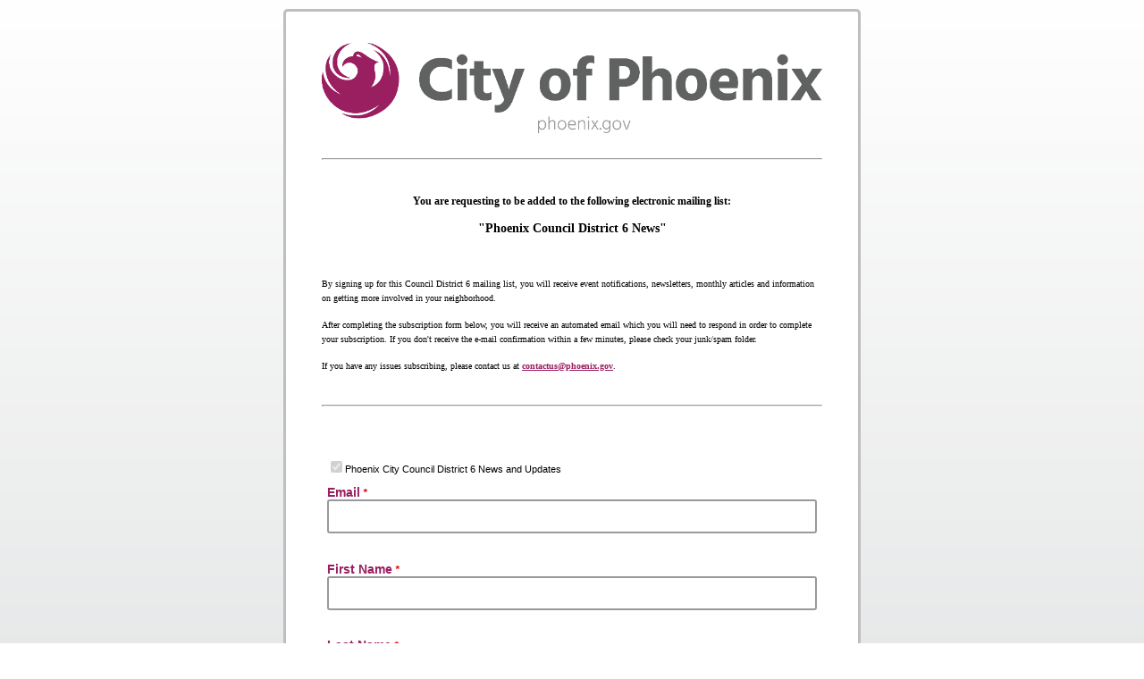

--- FILE ---
content_type: text/html; charset=utf-8
request_url: https://action.phoenix.gov/j1.pl?a06431395e1fce54d08f3ce16e85899d7b48a2baf2efe0aa9380d65cb79bd6f2
body_size: 5484
content:
<!DOCTYPE html>
				<html xmlns="http://www.w3.org/1999/xhtml">
				<head><meta name="robots" content="noindex,follow"><meta name="viewport" content="width=device-width, initial-scale=1">
				<link rel="stylesheet" type="text/css" href="https://app.greenrope.com/styles/signup.css" />
				<link rel="stylesheet" type="text/css" href="https://app.greenrope.com/img/joinback/design30.css?82071" />

				<style type="text/css">
				li {
					list-style: none;
				}
				.formRow label, td {
					font-size: 14px;
				}
				#labelFullName {
					white-space: nowrap;
				}
				.expandCompressPlus { color: #247cb5; border: 1px solid #247cb5; padding: 1px 3px; border-radius: 3px; font-size: 18px; margin: 3px; }
				.expandCompressPlus:hover { color: #0082fc; cursor: pointer; }
				.newObjectPlus { font-size: 18px; background-color: #404e60; color: #f8f9fb; padding: 1px 5px; border-radius: 4px; border: 1px solid #404e60; margin: 3px; display: inline-block; }
				.newObjectPlus span { font-size: 14px; color: #f8f9fb; }
				.newObjectPlus:hover, .newObjectPlus:hover span { background: #bac4d0; color: #404e60; }

				.iti__country, .iti__selected-dial-code {
					color: #404e60;
					display: block;
				}
				.iti__country span {
					color: #404e60 !important;
				}
				</style>

				
		<script src="https://app.greenrope.com/app2/js/jquery/jquery-latest.js"></script>
		<script src="https://app.greenrope.com/app2/js/jquery/jquery-ui-latest.js"></script>
		<script src="https://app.greenrope.com/scripts/signup.js"></script>
		<script src="https://app.greenrope.com/app2/js/mailcheck.min.js"></script>
		<script>
		Mailcheck.defaultDomains.push('hp.com', 'yahoo.com.tw', 'yahoo.com.au', 'yahoo.com.mx', 'seznam.cz', 'bellsouth.net', 'hotmail.fr', 'mail.ru', 'btinternet.com', 'cox.net', 'yahoo.com.br', 'bigpond.com', 'yahoo.fr', 'ymail.com', 'earthlink.net', 'xtra.co.nz', 'me.com', 'yahoo.gr', 'walla.com', 'yahoo.es', 'charter.net', 'shaw.ca', 'live.nl', 'yahoo.ca', 'orange.fr', 'optonline.net', 'gmx.de', 'wanadoo.fr', 'optusnet.com.au', 'rogers.com', 'web.de', 'ntlworld.com', 'juno.com', 'yahoo.com.sg', 'rocketmail.com', 'yandex.ru', 'yahoo.co.in', 'centrum.cz', 'live.co.uk', 'sympatico.ca', 'libero.it', 'walla.co.il', 'bigpond.net.au', 'yahoo.com.hk', 'ig.com.br', 'live.com.au', 'free.fr', 'sky.com', 'uol.com.br', 'abv.bg', 'live.fr', 'terra.com.br', 'hotmail.it', 'tiscali.co.uk', 'rediffmail.com', 'aim.com', 'blueyonder.co.uk', 'telus.net', 'bol.com.br', 'hotmail.es', 'email.cz', 'windowslive.com', 'talktalk.net', 'home.nl', 't-online.de', 'yahoo.de', 'telenet.be', '163.com', 'embarqmail.com', 'windstream.net', 'roadrunner.com', 'bluewin.ch', 'skynet.be', 'laposte.net', 'yahoo.it', 'qq.com', 'live.dk', 'planet.nl', 'hetnet.nl', 'gmx.net', 'mindspring.com', 'rambler.ru', 'iinet.net.au', 'eircom.net', 'yahoo.com.ar', 'wp.pl', 'mail.com', 'emmis.com', 'hotmail.de', 'lireo.com', 'gmx.at', 'ukr.net', 'zol.co.zw');
		Mailcheck.defaultTopLevelDomains.push('edu','us','is','eu','co','uk','de','it','fr','info','ai','io','icu','top','xyz','tk','nl','au','live','buzz','fit','photo','tv','me','ly','in','com.au','com.br','co.uk','co.nz','cz','ru');
		</script>
		<script>
		function pad(n) {
			return n<10 ? '0'+n : n;
		}
		function updateConditionals()
		{
			

			try
			{
				if (parent.$('#signupFormIframe102'))
				{
					parent.$('#signupFormIframe102').height($('body').height() + 20);
				}
			}
			catch(e)
			{}
		}

		function checkMandatory()
		{
			
		var ok2submit = 1;
		var errorFields = '';

		var atTest = /\@/;
		var dotTest = /\./;

		if ((atTest.test(document.signupForm.Email.value) == false) || (dotTest.test(document.signupForm.Email.value) == false))
		{
			ok2submit = 0;
			errorFields += 'Email, ';
		}

		var numAts = (document.signupForm.Email.value.match(/@/g)||[]).length;
		if (numAts > 1)
		{
			ok2submit = 0;
			errorFields += 'Email (invalid or multiple email addresses), ';
		}
		
				if (document.signupForm.Lastname)
				{
					if (((document.signupForm.Lastname.value == '') || (document.signupForm.Lastname.value == ' ')) && ($('#field_Lastname').css('display') != 'none'))
					{
						ok2submit = 0;
						errorFields += 'Lastname, ';
					}
				}
				
				if (document.signupForm.Firstname)
				{
					if (((document.signupForm.Firstname.value == '') || (document.signupForm.Firstname.value == ' ')) && ($('#field_Firstname').css('display') != 'none'))
					{
						ok2submit = 0;
						errorFields += 'Firstname, ';
					}
				}
				
		if (ok2submit == 0)
		{
			var errorFields2 = errorFields.replace(/\, $/,'');
			alert('To submit this form, please ensure you have entered information for: ' + errorFields2);
			return false;
		}
		else
		{
			return true;
		}
		
		}

		$(document).ready(function() {
		
			$('#signup_Email').on('blur', function() {
				$('#emailEntryAlert').html('');
				$(this).mailcheck({ suggested: function(element, suggestion) {
					  $('#emailEntryAlert').html('Did you mean <a onclick="$(\'#signup_Email\').val(\'' + suggestion.full + '\'); $(\'#emailEntryAlert\').html(\'\');" style="text-decoration: underline; cursor: pointer;" title="Click here to make this your intended email address">' + suggestion.full + '</a>?');
					},
					empty: function(element) {
					  if ($('#signup_Email').val() == '')
					  {
						$('#emailEntryAlert').html('Be sure to enter a valid email address!');
					  }
					}
				});
			});
			
			$(':input').on('click', function () { updateConditionals() });
			$(':input').on('blur', function () { updateConditionals() });
			$(':input').on('focus', function () { updateConditionals() });
			$(':input').on('keyup', function () { updateConditionals() });
			$('textarea').on('click', function () { updateConditionals() });
			$('textarea').on('blur', function () { updateConditionals() });
			$('textarea').on('focus', function () { updateConditionals() });
			$('textarea').on('keyup', function () { updateConditionals() });
			$('select').on('click', function () { updateConditionals() });
			$('select').on('blur', function () { updateConditionals() });
			$('select').on('focus', function () { updateConditionals() });
			$('select').on('change', function () { updateConditionals() });
			updateConditionals();
		});
		</script>
		
				<style type="text/css">
				body, label, li, p, div, td, span { color: #000000; }
				</style>
				

				<title>Form</title>
				
<style type="text/css">
/* COP */
body {
	margin:  0px 20px 500px 20px;
	padding: 0;
	background: -webkit-gradient(linear, left top, left bottom, from(#Ffffff), to(#D1D3D4));
}
a {
	cursor: pointer;
}
#formContainer {
	border: 3px solid #BCBEC0;
	background: #ffffff;
	background: -webkit-gradient(linear, left top, left bottom, from(#ffffff), to(#ffffff));
	background: -webkit-linear-gradient(top, #ffffff, #ffffff);
	background: -moz-linear-gradient(top, #ffffff, #ffffff);
	background: -ms-linear-gradient(top, #ffffff, #ffffff);
	background: -o-linear-gradient(top, #ffffff, #ffffff);
	background-image: -ms-linear-gradient(top, #ffffff 0%, #ffffff 100%);
	-webkit-border-radius: 5px;
	-moz-border-radius: 5px;
	border-radius: 5px;
	text-decoration: none;
	vertical-align: middle;
	max-width: 600px;
	padding: 15px 20px 25px 20px;
	font-size: 16px;
	margin-left: auto;
	margin-right: auto;
}
#formContainer ul {
	list-style: none;
	margin: 0;
	padding: 0px 20px 0px 20px;
}

#fieldTable {
	width: 100%;
}

.formRow {
	padding: 5px;
	display: block;
	text-align: left !important;
}
.fieldName, #collectFunds td {
	margin-bottom:10px;
	color: #991F60;
	text-shadow: #f5ffff 0 1px 0;
	vertical-align: middle;
	margin-right: 15px;
	float: none !important;
	font-weight: bold;
}
.inputTextField, .object_Contact, #captchaInput {
	border: 2px solid #999999 !important;
	background: #ffffff !important;
	-webkit-border-radius: 3px !important;
	-moz-border-radius: 3px !important;
	border-radius: 3px !important;
	color: #616161 !important;
	-webkit-box-shadow: rgba(255,255,255,0.4) 0 1px 0, inset rgba(0,0,0,0.7) 0 0px 0px !important;
	-moz-box-shadow: rgba(255,255,255,0.4) 0 1px 0, inset rgba(0,0,0,0.7) 0 0px 0px !important;
	box-shadow: rgba(255,255,255,0.4) 0 1px 0, inset rgba(0,0,0,0.7) 0 0px 0px !important;
	padding:8px !important;
	margin-bottom:20px !important;
	display: block;
	width: 100% !important;
    -webkit-box-sizing: border-box;
    -moz-box-sizing: border-box;
    box-sizing: border-box;
}
#collectFunds {
	margin-left: -20px;
}
#collectFunds td {
	text-align: left !important;
	display: block;
	margin-bottom: 10px;
}
#collectFunds .inputTextField {
	margin-bottom: 0px !important;
}

#captchaInput {
	padding: 0px;
}
.inputTextField:focus, .object_Contact:focus, #captchaInput:focus {
	background: #e6e7e8!important;
	color: #000000 !important;
}
#formSubmit {
	border: 2px solid #000000;
	background: #ffffff;
	background: -webkit-gradient(linear, left top, left bottom, from(#ffffff), to(#ffffff));
	background: -webkit-linear-gradient(top, #ffffff, #ffffff);
	background: -moz-linear-gradient(top, #ffffff, #ffffff);
	background: -ms-linear-gradient(top, #ffffff, #ffffff);
	background: -o-linear-gradient(top, #ffffff, #ffffff);
	background-image: -ms-linear-gradient(top, #ffffff 0%, #ffffff 100%);
	-webkit-border-radius: 3px;
	-moz-border-radius: 3px;
	border-radius: 3px;
	-webkit-box-shadow: rgba(255,255,255,0.4) 0 0px 0, inset rgba(255,255,255,0.4) 0 0px 0;
	-moz-box-shadow: rgba(255,255,255,0.4) 0 0px 0, inset rgba(255,255,255,0.4) 0 0px 0;
	box-shadow: rgba(255,255,255,0.4) 0 0px 0, inset rgba(255,255,255,0.4) 0 0px 0;
	color: #31540c;
	font-family: helvetica, serif;
	padding: 20px;
	font-size: 16px;
	text-decoration: none;
	vertical-align: middle;
	margin-left: auto;
	margin-right: auto;
	display: block;
	cursor: pointer;
	-webkit-appearance: none;
  	-moz-appearance: none;
  	appearance: none;
}
#reqInfo {
	margin-bottom: 10px;
	margin-left: 35px;
}
.formText {
	color: #616161;
	text-shadow: #f5ffff 0 1px 0;
	margin-bottom:10px !important;
	max-width: 300px !important;
	display: block;
}
.formRow select {
	box-sizing: border-box;
	border: 1px solid #cccccc;
	background: #E8E8E8;
	font-size: 14px;
	padding:5px;
	vertical-align: middle !important;
	margin-left: 0 !important;
}
#confirmText {
	font-size: 14px;
}
.introText {
	font-size: 15px !important;
	margin: 0px !important;
	margin-bottom: 15px !important;
}
.userCheckboxes {
	clear: both;
}
#teamSelection {
	display: inline-block;
	width: 100%;
}
li#field_BirthdayMM.formRow {
	margin-bottom: 20px;
}
li#field_Gender.formRow {
	margin-bottom: 20px;
}

#signup_Phone, #signup_Mobile, #signup_Fax {
	padding-left: 80px !important;
}
.intl-tel-input {
	display: block !important;
}

/* custom object styles */
.objectImage a {
	color: blue;
}
input[type=checkbox].object_Contact, select.object_Contact {
	display: inline-block;
	width: auto !important;
}
.objectSet {
	margin: 8px 0px;
}
.objectSet .mask-variable {
	display: inline-block;
	margin-top: -4px;
	margin-left: 3px;
	vertical-align: middle;
}
.objectDatetime select {
	vertical-align: inherit !important;
}
.objectEnum select, .objectTextarea textarea, .objectText input, .objectInteger input, .objectDecimal input {
	width: 100% !important;
}


/*******************

Responsive Styles

*******************/
@media screen and (max-width : 1024px){
form {
	width: 100%;
  	background-size: 100%;
}
body {
	width:	100%;
}
#formContainer img {
	max-width:	100%;
}
#container {
	margin:	10px !important;
	  margin-left: auto !important;
  margin-right: auto !important;
}
}
@media screen and (max-width : 480px){
#formContainer {
	margin:	10px;
	min-width:	0px !important;
}
}


/* new style of checkboxes */
.newCheckboxWrapper {
  display: inline-block;
  position: relative;
  padding-left: 20px;
  margin-bottom: 15px;
  cursor: pointer;
  font-size: 14px;
  text-align: left;
}
.newCheckboxWrapper input {
  position: absolute;
  z-index: -1;
  opacity: 0;
}
.newCheckboxIndicator, .newCheckboxIndicatorRed, .newCheckboxIndicatorGreen {
  position: absolute;
  top: -1px;
  left: 0px;
  height: 16px;
  width: 16px;
  background: #e6e6e6;
  outline: 1px solid #ccc;
}
.newCheckboxWrapper:hover input ~ .newCheckboxIndicator, .newCheckboxWrapper input:focus ~ .newCheckboxIndicator {
  background: #ccc;
}
.newCheckboxWrapper input:checked ~ .newCheckboxIndicator {
  background: #428BCA;
}
.newCheckboxWrapper:hover input:not([disabled]):checked ~ .newCheckboxIndicator, .newCheckboxWrapper input:checked:focus ~ .newCheckboxIndicator {
  background: #5BC0DE;
}
.newCheckboxWrapper input:checked ~ .newCheckboxIndicatorRed {
  background: #B64700;
}
.newCheckboxWrapper:hover input:not([disabled]):checked ~ .newCheckboxIndicatorRed, .newCheckboxWrapper input:checked:focus ~ .newCheckboxIndicatorRed {
  background: #FF946D;
}
.newCheckboxWrapper input:checked ~ .newCheckboxIndicatorGreen {
  background: #5CB85C;
}
.newCheckboxWrapper:hover input:not([disabled]):checked ~ .newCheckboxIndicatorGreen, .newCheckboxWrapper input:checked:focus ~ .newCheckboxIndicatorGreen {
  background: #76DF5B;
}
.newCheckboxWrapper input:disabled ~ .newCheckboxIndicator, .newCheckboxWrapper input:disabled ~ .newCheckboxIndicatorRed, .newCheckboxWrapper input:disabled ~ .newCheckboxIndicatorGreen {
  background: #e6e6e6;
  opacity: 0.6;
  pointer-events: none;
}
.newCheckboxIndicator:after, .newCheckboxIndicatorRed:after, .newCheckboxIndicatorGreen:after {
  content: '';
  position: absolute;
  display: none;
}
.newCheckboxWrapper input:checked ~ .newCheckboxIndicator:after, .newCheckboxWrapper input:checked ~ .newCheckboxIndicatorRed:after, .newCheckboxWrapper input:checked ~ .newCheckboxIndicatorGreen:after {
  display: block;
}
.newCheckboxWrapper .newCheckboxIndicator:after, .newCheckboxWrapper .newCheckboxIndicatorRed:after, .newCheckboxWrapper .newCheckboxIndicatorGreen:after {
  left: 6px;
  top: 2px;
  width: 3px;
  height: 8px;
  border: solid #fff;
  border-width: 0 2px 2px 0;
  transform: rotate(45deg);
}
.newCheckboxWrapper input:disabled ~ .newCheckboxIndicator:after, .newCheckboxWrapper input:disabled ~ .newCheckboxIndicatorRed:after, .newCheckboxWrapper input:disabled ~ .newCheckboxIndicatorGreen:after {
  border-color: #7b7b7b;
}
</style>
<link rel="Shortcut Icon" href="//app.greenrope.com/users/myteam4/Media17599.ico" /><link rel="icon" href="//app.greenrope.com/users/myteam4/Media17599.ico" type="image/x-icon" /></head>
				<body>
				<div id="container"><div id="logoDiv"></div>
			<div id="formTop"></div>
			<div id="formContainer">
			<form name="signupForm" id="signupForm"  method="post" action="https://action.phoenix.gov/j1.pl?a06431395e1fce54d08f3ce16e85899d7b48a2baf2efe0aa9380d65cb79bd6f2" onsubmit="return checkMandatory();">
			<div class="introText"><div align="center" style="max-width:1000px; width:100%">
<table align="center" border="0" cell0padding="0" cellspacing="0" style="max-width:1000px; width:100%">
	<tbody>
		<tr>
			<td style="padding:0% 0% 0% 0%" td=""><a href="https://www.phoenix.gov/district6" style="color:#000000 !important;" title=""><img align="middle" alt="Header_Form_City_of_Phoenix_Main-01.png" data-placement="stretch" loading="auto" src="https://action.phoenix.gov/users/myteam46126/Media728.png?1680035472778" style="width: 100%; max-width: 920px; margin-left: auto; margin-right: auto; text-align: center;  " width="920" /></a></td>
		</tr>
		<tr>
			<td style="padding:0% 0% 0% 0%">&nbsp;</td>
		</tr>
		<tr>
			<td style="padding:0% 0% 0% 0%">
			<hr /></td>
		</tr>
		<tr>
			<td style="padding:0% 0% 0% 0%">&nbsp;</td>
		</tr>
		<tr>
			<td style="padding:0% 0% 0% 0%">
			<p style="text-align:center"><span style="font-size:12px"><strong><span style="font-family:Verdana">You are requesting to be added to the following electronic mailing list:</span></strong></span></p>

			<p style="color:#991f60; text-align:center"><span style="color:#991f60"><strong><span style="font-size:14px"><span style="font-family:Verdana">&quot;Phoenix Council District 6 News&quot;</span></span></strong></span></p>

			<p>&nbsp;</p>

			<p><span style="font-size:10px"><span style="font-family:Verdana">By signing up for this Council District 6 mailing list, you will receive&nbsp;event notifications, newsletters, monthly articles and information on getting more involved in your neighborhood.</span></span></p>

			<p><span style="font-size:10px"><span style="font-family:Verdana">After completing the subscription form below, you will receive an automated email which you will need to respond in order to complete your subscription. If you don&#39;t receive the e-mail confirmation within a few minutes, please check your junk/spam folder.</span></span></p>

			<p><span style="font-size:10px"><span style="font-family:Verdana">If you have any issues subscribing, please contact us at&nbsp;<strong><a href="mailto:contactus@phoenix.gov" style="color:#991f60 !important;" title=""><span style="color:#991f60">contactus@phoenix.gov</span></a></strong>.</span></span></p>
			</td>
		</tr>
		<tr>
			<td style="padding:0% 0% 0% 0%">&nbsp;</td>
		</tr>
		<tr>
			<td style="padding:0% 0% 0% 0%">
			<hr /></td>
		</tr>
	</tbody>
</table>
</div>
</div><table id="fieldTable"><tbody><tr><td><ul id="teamSelection">
				<li class="formRow joinRow"><div id="confirmText"> </div></li>
				
										<li class="formRow teamCheck"><input type="hidden" name="AutomaticTeamIDs" value="192" /><input type="checkbox" value="192" disabled="disabled" checked="checked" />Phoenix City Council District 6 News and Updates</li>
										</ul><ul id="teamFields">
					<li class="formRow emailRow" id="field_Email">
						<label class="fieldName" for="signup_Email">Email<span class="reqMarker">*</span>
						</label>
						<input type="text" name="Email" maxlength="64" value="" id="signup_Email" class="inputTextField" style="text-transform: lowercase;" placeholder="" onkeyup="document.signupForm.Email.value=document.signupForm.Email.value.replace(/[,;:!#%^&*()/<>\s]/g,'')" />
						<div id="emailEntryAlert"></div>
					</li>
					
							<li class="formRow" id="field_Firstname" >
								<label class="fieldName" id="labelFirstname" for="signup_Firstname">First Name<span class="reqMarker">*</span>
								</label>
								<input type="text" name="Firstname" value="" maxlength="64" id="signup_Firstname" class="inputTextField" placeholder="" />
							</li>
							
							<li class="formRow" id="field_Lastname" >
								<label class="fieldName" id="labelLastname" for="signup_Lastname">Last Name<span class="reqMarker">*</span>
								</label>
								<input type="text" name="Lastname" value="" maxlength="64" id="signup_Lastname" class="inputTextField" placeholder="" />
							</li>
							</ul></td>
				</tr>
				</tbody></table>
			<div id="reqInfo" style="font-size: 12px;">* required information</div>
				<!--sse-->
				<input id="formSubmit" type="submit" name="formSubmit" style="font-weight: bold; font-size: 20px; color: #991f60;  border-style: solid; border-width: 4px !important; border-color: #766363 !important; border-radius: 30px !important; padding: 14px !important; background: #f5f5f5 !important; box-shadow: none !important;" value="SUBSCRIBE" />
				<!--/sse-->
			
			<input type="hidden" name="Referrer" value="" />
			<input type="hidden" name="qstring" value="a06431395e1fce54d08f3ce16e85899d7b48a2baf2efe0aa9380d65cb79bd6f2" />
			<input type="hidden" name="formSubmitCheck" value="1" />
		    <input type="hidden" name="talon6" id="talon6" value='{"version": 6, "status": -1}'>
			</form>
			<div id="formBottom"></div>
			</div>
			</div>
		
		<script>
        var eHawkTalonSettings = {
            cookie: {
                SameSite: 'Lax',
                Secure: false,
            },
            bind: {
                OutId: 'talon6',
            },
        };
   		</script>		
		<script src="/scripts/EHawkTalon.js"></script>
		<script defer>setTimeout("Talon.eHawkTalon();",1000);</script>
		</body></html>
		

--- FILE ---
content_type: text/css
request_url: https://app.greenrope.com/styles/signup.css
body_size: 599
content:
ul{
    margin: 0px;
    padding: 0px;
	list-style: none;
}

ul li{
    list-style: none;
}

li select{
	margin-left: 22px;
}

label{

}

form{
	margin: 0;
	z-index: -1;
}

table{
	border-spacing: 0 0;
	border-color: transparent;
	border: 0;
	font-size: 12px;
	margin: 0px;
	/*background: #fff url('../images/signup-3col2.png') repeat-y;*/
	border-spacing: 0 0;
	font-size: 12px;
	text-align: left;

}

tr{
	padding-top: 10px;
	padding-bottom: 10px;
	vertical-align: top;
}

td{
	margin: 0 20px 0 20px;
}

#container{
	/*width: 960px;*/
	margin: 0;
}

#formContainer{
	/*min-width: 960px;
	max-width: 960px;*/
}



#teamSelection {
	font-size: 11px;
	width: 60%;
}


td #userFields{
}

.formRow{
	height: auto;
	/*width: 90%;
	margin-left: 5%;
	margin-right: 5%;*/
	padding: 3px 0 3px 0;
	text-align: right;
	margin-right: 30px;

}

.teamCheck{
	text-align: left;

}

.introText{
	margin: 0px 20px 10px 20px;
	text-align: center;
	color: #006187;
	font-size: 15px;
	font-weight: bold;
}

.joinRow{
	margin-bottom: 10px;
	text-align: left;
}

#introText{
		font-size: 14px;
		font-weight: bold;
		color: #006187;
}

.fieldName{
		font-size: 13px;
		/*width: 35%;*/
		margin-right: 15px;
		float: left;
}

.fieldInput{
	padding-left: 5px;
	margin-left: 30px;
}

.userFieldName{
	font-size: 12px;
	padding: 5px 0 5px 0;
}

.userCheck{
	text-align: left;
	margin-left: 20px;
	font-size: 12px;
}

.reqMarker{
		font-style: italic;
		color: #e60000;
		font-size: 10px;
		padding-left: 3px;
}

#reqInfo{
		color: #e60000;
		font-size: 14px;
		margin-top: 10px;
}

#captchaTable{
		margin: 10px 0 0 0;
		font-size: 12px;
		padding: 0px 20px 0 0;
}

#captchaText{
	text-align: left;
	margin-bottom: 10px;
	width: 250px;
}

#captchaImage{
	margin-bottom: 10px;
}




/* SelectMenu */
.ui-icon { width: 16px; height: 16px; background-image: url(images/ui-icons_222222_256x240.png); }
.ui-menu-item { cursor: pointer; background: #fff; padding: 5px 14px; }
.ui-menu-item:hover { font-weight: bold; }
.ui-icon-triangle-1-s { background-position: -64px -16px; }
.ui-selectmenu-menu {
	padding: 0;
	margin: 0;
	position: absolute;
	top: 0;
	left: 0;
	display: none;
	clear: both;
	box-shadow: 0 3px 7px rgba(0, 0, 0, 0.3);
}
.ui-selectmenu-menu .ui-menu {
	overflow: auto;
	/* Support: IE7 */
	overflow-x: hidden;
	padding-bottom: 3px;
	margin-bottom: 0px;
}
.ui-selectmenu-menu .ui-menu .ui-selectmenu-optgroup {
	font-size: 1em;
	font-weight: bold;
	line-height: 1.5;
	padding: 2px 0.4em 2px 0px;
	margin: 1.0em 0 0 0;
	height: auto;
	border: 0;
	cursor: default;
	display: inline-block;
	clear: both;
	width: 100%;
}
.ui-selectmenu-menu .ui-menu .ui-selectmenu-optgroup:first-child {
	margin: 0px;
}
.ui-selectmenu-menu .ui-menu .ui-selectmenu-optgroup:hover {
	background-color: transparent;
	color: #404040;
}
.ui-selectmenu-open {
	display: block;
	z-index: 99999999;
	background-color: #fcfcfc;
}
.ui-selectmenu-button {
	display: inline-block;
	overflow: hidden;
	position: relative;
	text-decoration: none;
	cursor: pointer;
	border: 1px solid #999;
}
.ui-selectmenu-button span.ui-icon {
	right: 0.5em;
	left: auto;
	margin-top: -8px;
	position: absolute;
	top: 50%;
}
.ui-selectmenu-button span.ui-selectmenu-text {
	text-align: left;
	padding: 0.4em 2.1em 0.4em 1em;
	display: block;
	line-height: 1.4;
	overflow: hidden;
	text-overflow: ellipsis;
	white-space: nowrap;
	clear: both;
}

.tallSelect {
	height: auto !important;
	padding: 6px 30px 6px 10px !important;
	appearance: none !important;
	-webkit-appearance: none !important;
	-moz-appearance: none !important;
	background: url('data:image/svg+xml;utf-8,<svg xmlns="http://www.w3.org/2000/svg" width="24" height="24"><g color="slategray"><path d="M7 10l5 5 5-5z" fill="currentcolor" stroke="currentcolor" /><path d="M0 0h24v24H0z" fill="none"/></g></svg>') calc(100% - 5px) 50% no-repeat #fff;
}
.shortSelect {
	height: auto !important;
	padding: 2px 24px 2px 10px !important;
	appearance: none !important;
	-webkit-appearance: none !important;
	-moz-appearance: none !important;
	background: url('data:image/svg+xml;utf-8,<svg xmlns="http://www.w3.org/2000/svg" width="16" height="16"><g color="slategray"><path d="M5 6l5 5 5-5z" fill="currentcolor" stroke="currentcolor" /><path d="M0 0h16v16H0z" fill="none"/></g></svg>') calc(100% - 5px) 50% no-repeat #fff;
}



--- FILE ---
content_type: text/css
request_url: https://app.greenrope.com/img/joinback/design30.css?82071
body_size: 820
content:
/* Simple Modern Design 30.css */


body {
  font-family: "Lucida Sans Unicode", "Lucida Grande", sans-serif;
  color: #384047;
}
a {
	cursor: pointer;
	color: darkblue;
}
::placeholder {
    text-transform: none;
}

h1 {
  margin: 0 0 30px 0;
  text-align: center;
}

#formContainer {
  max-width: 400px;
  margin: 10px auto;
  padding: 20px 12px 10px 20px;
}
#formContainer ul {
	list-style: none;
	margin: 0;
	padding: 0;
}
.formRow {
	padding: 5px;
	text-align: left !important;
	margin: 0px;
	clear: both;
}
.fieldName {
	margin-bottom:15px;
	color: #384047;;
	vertical-align: middle;
	margin-right: 15px;
	float: none !important;
	font-size: 16px;
	font-family: "Lucida Sans Unicode", "Lucida Grande", sans-serif;
	display: block;
	font-weight: 500;
	display: inline;
}

.inputTextField, .object_Contact, #captchaInput, .rightElement {
    background: rgba(255,255,255);
    border: 1px solid #BEBEBE;
    font-size: 16px;
    height: auto;
    margin: 0;
    outline: 0;
    padding: 5px;
    width: 100% !important;
    background-color: #fff;
    color: #8a97a0;
    box-shadow: 0 1px 0 rgba(0,0,0,0.03) inset;
    margin-bottom: 30px
}
.intl-tel-input {
	width: 100%;
}

.inputTextField:focus, .object_Contact:focus, #captchaInput:focus {
  -moz-box-shadow: 0 0 8px #88D5E9;
  -webkit-box-shadow: 0 0 8px #88D5E9;
  box-shadow: 0 0 8px #88D5E9;
  border: 1px solid #88D5E9;
}

.inputTextField textarea, .object_Contact textarea, select {
  box-sizing: border-box;
  -webkit-box-sizing: border-box;
  -moz-box-sizing: border-box;
  border:1px solid #BEBEBE;
  padding: 7px;
  margin:0px;
  -webkit-transition: all 0.30s ease-in-out;
  -moz-transition: all 0.30s ease-in-out;
  -ms-transition: all 0.30s ease-in-out;
  -o-transition: all 0.30s ease-in-out;
  outline: none;
}


#formSubmit {
  background: #4B99AD;
  padding: 8px 15px 8px 15px;
  border: none;
  color: #fff;
  display: block;
  margin: 5px auto;
  -webkit-appearance: none;
  -moz-appearance: none;
  appearance: none;
}

#formsubmit:hover {
  background: #4691A4;
  box-shadow:none;
  -moz-box-shadow:none;
  -webkit-box-shadow:none;
 }

#reqInfo {margin-bottom: 20px;}

.formText {
	color: #808080;
	text-shadow: #f5ffff 0 1px 0;
	margin-bottom:20px !important;
	width: 300px !important;
	display: block;
}
#confirmText {
	display: block;
    font-size: 16px;
    color: #5E5E5E;
}
.introText {
	font: 24px "Lucida Sans Unicode", "Lucida Grande", sans-serif !important;
    padding: 20px 20px 20px 20px;
    display: block;
    margin: -10px -30px -10px -30px;
    color: #384047;
}
.userCheckboxes {
	clear: both;
	margin-left: 0px !important;
}

#teamSelection {display: inline-block; width: 100%;}
li#field_BirthdayMM.formRow {margin-bottom: 20px;}
li#field_Gender.formRow {margin-bottom: 20px;}

#emailEntryAlert {
	color:	#5E5E5E;
}

.reqMarker {
	font-size: 12px;
}

li select {
	margin-left: 0px !important;
	padding:	5px;
}

#collectFunds {
	color: #555;
}

#collectFunds span {
	color:	#555;
}


#collectFunds {
	margin-left: 0px;
}
#collectFunds td {
	text-align: left !important;
	margin-bottom: 5px;
	margin-left: 10px;
	display: block;
}
#collectFunds table {
	background: transparent;
	width: 100%;
}
#collectFunds .inputTextField {
	margin-bottom: 25px !important;
}


/* custom object styles */
input[type=checkbox].object_Contact, select.object_Contact {
	display: inline-block;
	width: auto !important;
}
.objectImage, .objectFile {
	padding: 5px;
}
.objectSet {
	margin: 8px 0px;
	text-align: left;
}
.objectSet .mask-variable {
	display: inline-block;
	margin-top: -4px;
	margin-left: 3px;
	vertical-align: middle;
}
.objectDatetime select {
	vertical-align: inherit !important;
}


/* new style of checkboxes */
.newCheckboxWrapper {
  display: inline-block;
  position: relative;
  padding-left: 24px;
  margin-bottom: 15px;
  cursor: pointer;
  font-size: 14px;
  text-align: left;
}
.newCheckboxWrapper input {
  position: absolute;
  z-index: -1;
  opacity: 0;
}
.newCheckboxIndicator, .newCheckboxIndicatorRed, .newCheckboxIndicatorGreen {
  position: absolute;
  top: -1px;
  left: 0px;
  height: 16px;
  width: 16px;
  background: #e6e6e6;
  outline: 1px solid #ccc;
}
.newCheckboxWrapper:hover input ~ .newCheckboxIndicator, .newCheckboxWrapper input:focus ~ .newCheckboxIndicator {
  background: #ccc;
}
.newCheckboxWrapper input:checked ~ .newCheckboxIndicator {
  background: #428BCA;
}
.newCheckboxWrapper:hover input:not([disabled]):checked ~ .newCheckboxIndicator, .newCheckboxWrapper input:checked:focus ~ .newCheckboxIndicator {
  background: #5BC0DE;
}
.newCheckboxWrapper input:checked ~ .newCheckboxIndicatorRed {
  background: #B64700;
}
.newCheckboxWrapper:hover input:not([disabled]):checked ~ .newCheckboxIndicatorRed, .newCheckboxWrapper input:checked:focus ~ .newCheckboxIndicatorRed {
  background: #FF946D;
}
.newCheckboxWrapper input:checked ~ .newCheckboxIndicatorGreen {
  background: #5CB85C;
}
.newCheckboxWrapper:hover input:not([disabled]):checked ~ .newCheckboxIndicatorGreen, .newCheckboxWrapper input:checked:focus ~ .newCheckboxIndicatorGreen {
  background: #76DF5B;
}
.newCheckboxWrapper input:disabled ~ .newCheckboxIndicator, .newCheckboxWrapper input:disabled ~ .newCheckboxIndicatorRed, .newCheckboxWrapper input:disabled ~ .newCheckboxIndicatorGreen {
  background: #e6e6e6;
  opacity: 0.6;
  pointer-events: none;
}
.newCheckboxIndicator:after, .newCheckboxIndicatorRed:after, .newCheckboxIndicatorGreen:after {
  content: '';
  position: absolute;
  display: none;
}
.newCheckboxWrapper input:checked ~ .newCheckboxIndicator:after, .newCheckboxWrapper input:checked ~ .newCheckboxIndicatorRed:after, .newCheckboxWrapper input:checked ~ .newCheckboxIndicatorGreen:after {
  display: block;
}
.newCheckboxWrapper .newCheckboxIndicator:after, .newCheckboxWrapper .newCheckboxIndicatorRed:after, .newCheckboxWrapper .newCheckboxIndicatorGreen:after {
  left: 6px;
  top: 2px;
  width: 3px;
  height: 8px;
  border: solid #fff;
  border-width: 0 2px 2px 0;
  transform: rotate(45deg);
}
.newCheckboxWrapper input:disabled ~ .newCheckboxIndicator:after, .newCheckboxWrapper input:disabled ~ .newCheckboxIndicatorRed:after, .newCheckboxWrapper input:disabled ~ .newCheckboxIndicatorGreen:after {
  border-color: #7b7b7b;
}

